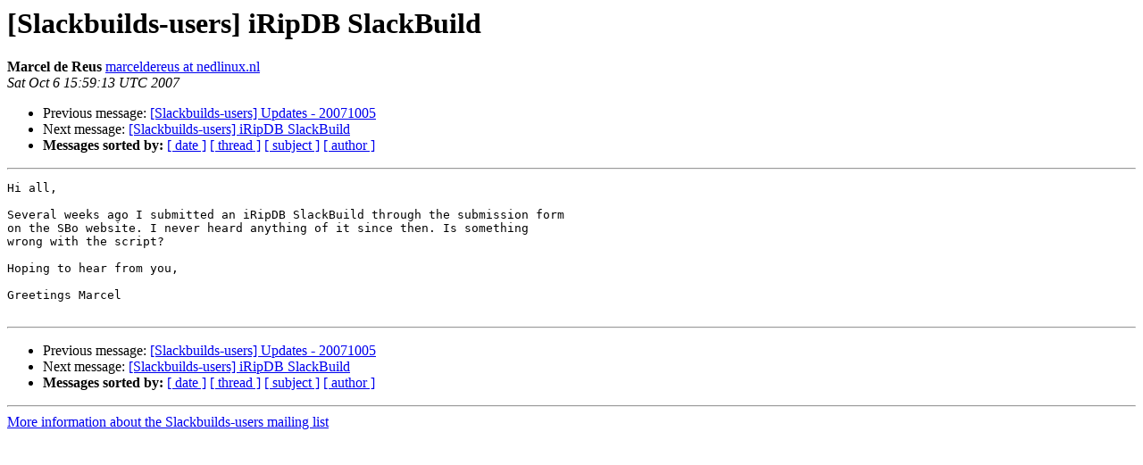

--- FILE ---
content_type: text/html
request_url: https://lists.slackbuilds.org/pipermail/slackbuilds-users/2007-October/001911.html
body_size: 2362
content:
<!DOCTYPE HTML PUBLIC "-//W3C//DTD HTML 3.2//EN">
<HTML>
 <HEAD>
   <TITLE> [Slackbuilds-users] iRipDB SlackBuild
   </TITLE>
   <LINK REL="Index" HREF="index.html" >
   <LINK REL="made" HREF="mailto:slackbuilds-users%40slackbuilds.org?Subject=%5BSlackbuilds-users%5D%20iRipDB%20SlackBuild&In-Reply-To=">
   <META NAME="robots" CONTENT="index,nofollow">
   <META http-equiv="Content-Type" content="text/html; charset=us-ascii">
   <LINK REL="Previous"  HREF="001908.html">
   <LINK REL="Next"  HREF="001912.html">
 </HEAD>
 <BODY BGCOLOR="#ffffff">
   <H1>[Slackbuilds-users] iRipDB SlackBuild</H1>
    <B>Marcel de Reus</B> 
    <A HREF="mailto:slackbuilds-users%40slackbuilds.org?Subject=%5BSlackbuilds-users%5D%20iRipDB%20SlackBuild&In-Reply-To="
       TITLE="[Slackbuilds-users] iRipDB SlackBuild">marceldereus at nedlinux.nl
       </A><BR>
    <I>Sat Oct  6 15:59:13 UTC 2007</I>
    <P><UL>
        <LI>Previous message: <A HREF="001908.html">[Slackbuilds-users] Updates - 20071005
</A></li>
        <LI>Next message: <A HREF="001912.html">[Slackbuilds-users] iRipDB SlackBuild
</A></li>
         <LI> <B>Messages sorted by:</B> 
              <a href="date.html#1911">[ date ]</a>
              <a href="thread.html#1911">[ thread ]</a>
              <a href="subject.html#1911">[ subject ]</a>
              <a href="author.html#1911">[ author ]</a>
         </LI>
       </UL>
    <HR>  
<!--beginarticle-->
<PRE>Hi all,

Several weeks ago I submitted an iRipDB SlackBuild through the submission form 
on the SBo website. I never heard anything of it since then. Is something 
wrong with the script?

Hoping to hear from you,

Greetings Marcel

</PRE>

<!--endarticle-->
    <HR>
    <P><UL>
        <!--threads-->
	<LI>Previous message: <A HREF="001908.html">[Slackbuilds-users] Updates - 20071005
</A></li>
	<LI>Next message: <A HREF="001912.html">[Slackbuilds-users] iRipDB SlackBuild
</A></li>
         <LI> <B>Messages sorted by:</B> 
              <a href="date.html#1911">[ date ]</a>
              <a href="thread.html#1911">[ thread ]</a>
              <a href="subject.html#1911">[ subject ]</a>
              <a href="author.html#1911">[ author ]</a>
         </LI>
       </UL>

<hr>
<a href="http://lists.slackbuilds.org/mailman/listinfo/slackbuilds-users">More information about the Slackbuilds-users
mailing list</a><br>
</body></html>
